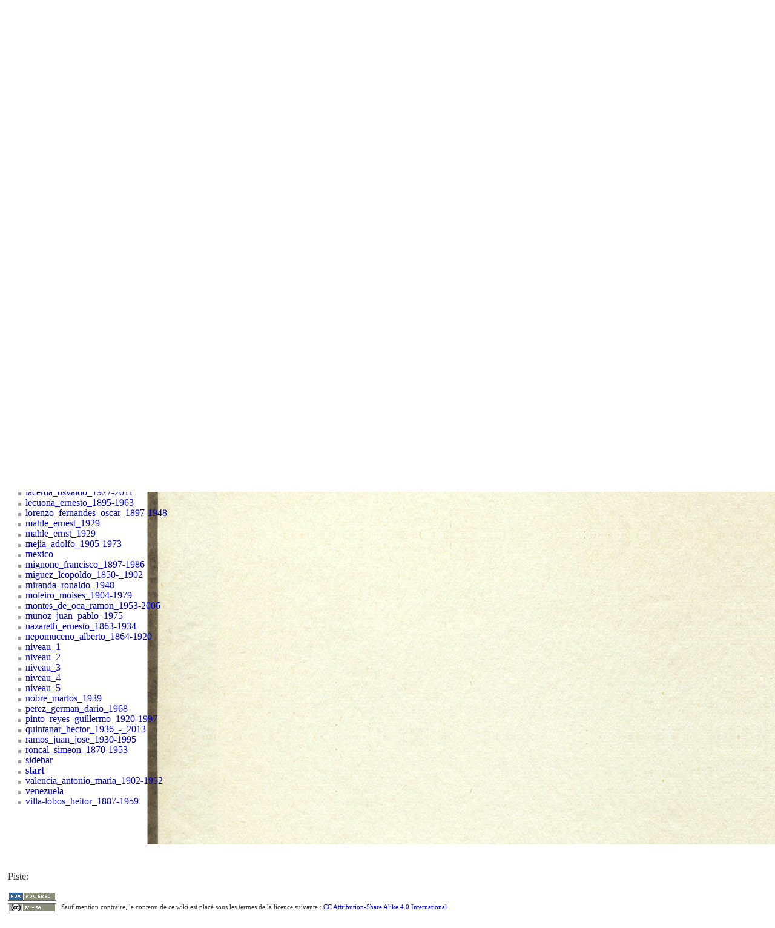

--- FILE ---
content_type: text/html; charset=utf-8
request_url: http://www.pianolatino.eu/Dokuwiki/doku.php?id=start&do=index
body_size: 5376
content:
<!DOCTYPE html PUBLIC "-//W3C//DTD XHTML 1.0 Transitional//EN"
  "http://www.w3.org/TR/xhtml1/DTD/xhtml1-transitional.dtd">
<html xmlns="http://www.w3.org/1999/xhtml" xml:lang="fr"
  lang="fr" dir="ltr">
<head>
    <meta http-equiv="Content-Type" content="text/html; charset=utf-8" />
    <title>Plan du site [Répertoire latino-américain pour piano]</title>
    <meta name="generator" content="DokuWiki"/>
<meta name="robots" content="noindex,nofollow"/>
<link rel="search" type="application/opensearchdescription+xml" href="http://www.pianolatino.eu/Dokuwiki/lib/exe/opensearch.php" title="Répertoire latino-américain pour piano"/>
<link rel="start" href="http://www.pianolatino.eu/Dokuwiki/"/>
<link rel="contents" href="http://www.pianolatino.eu/Dokuwiki/doku.php?id=start&amp;do=index" title="Plan du site"/>
<link rel="manifest" href="http://www.pianolatino.eu/Dokuwiki/lib/exe/manifest.php"/>
<link rel="alternate" type="application/rss+xml" title="Derniers changements" href="http://www.pianolatino.eu/Dokuwiki/feed.php"/>
<link rel="alternate" type="application/rss+xml" title="Catégorie courante" href="http://www.pianolatino.eu/Dokuwiki/feed.php?mode=list&amp;ns="/>
<link rel="alternate" type="text/html" title="HTML brut" href="http://www.pianolatino.eu/Dokuwiki/doku.php?do=export_xhtml&amp;id=start"/>
<link rel="stylesheet" href="http://www.pianolatino.eu/Dokuwiki/lib/exe/css.php?t=writers&amp;tseed=071dd3b50839692cc607c0159a2afbd7"/>
<!--[if gte IE 9]><!-->
<script >/*<![CDATA[*/var NS='';var JSINFO = {"id":"start","namespace":"","ACT":"index","useHeadingNavigation":0,"useHeadingContent":0};
/*!]]>*/</script>
<script charset="utf-8" src="http://www.pianolatino.eu/Dokuwiki/lib/exe/jquery.php?tseed=34a552433bc33cc9c3bc32527289a0b2" defer="defer"></script>
<script charset="utf-8" src="http://www.pianolatino.eu/Dokuwiki/lib/exe/js.php?t=writers&amp;tseed=071dd3b50839692cc607c0159a2afbd7" defer="defer"></script>
<!--<![endif]-->
    <link rel="shortcut icon" href="http://www.pianolatino.eu/Dokuwiki/lib/tpl/writers/images/favicon.ico" />
    </head>

<body>
        <!--[if IE 6 ]><div id="IE6"><![endif]--><!--[if IE 7 ]><div id="IE7"><![endif]--><!--[if IE 8 ]><div id="IE8"><![endif]-->

            <div id="dokuwiki__site"><div class="dokuwiki site mode_index">
                
        <!-- ********** HEADER ********** -->
        <div id="dokuwiki__header"><div class="pad">

            <div class="headings">
                <h1><a href="http://www.pianolatino.eu/Dokuwiki/doku.php?id=start"  id="dokuwiki__top" accesskey="h" title="[H]">Répertoire latino-américain pour piano</a></h1>
                                
                <ul class="a11y">
                    <li><a href="#dokuwiki__content">skip to content</a></li>
                </ul>
                <div class="clearer"></div>
            </div>

            <div class="tools">
                <!-- USER TOOLS -->
                                    <div id="dokuwiki__usertools">
                        <h3 class="a11y">User Tools</h3>
                        <ul>
                            <li><a href="http://www.pianolatino.eu/Dokuwiki/doku.php?id=start&amp;do=admin"  class="action admin" rel="nofollow" title="Administrer">Administrer</a></li><li><a href="http://www.pianolatino.eu/Dokuwiki/doku.php?id=start&amp;do=login&amp;sectok="  class="action login" rel="nofollow" title="S&#039;identifier">S'identifier</a></li>                        </ul>
                    </div>
                
                <!-- SITE TOOLS -->
                <div id="dokuwiki__sitetools">
                    <h3 class="a11y">Site Tools</h3>
                    <form action="http://www.pianolatino.eu/Dokuwiki/doku.php?id=start" method="get" role="search" class="search doku_form" id="dw__search" accept-charset="utf-8"><input type="hidden" name="do" value="search" /><input type="hidden" name="id" value="start" /><div class="no"><input name="q" type="text" class="edit" title="[F]" accesskey="f" placeholder="Rechercher" autocomplete="on" id="qsearch__in" value="" /><button value="1" type="submit" title="Rechercher">Rechercher</button><div id="qsearch__out" class="ajax_qsearch JSpopup"></div></div></form>                </div>

            </div>
            <div class="clearer"></div>

            <!-- BREADCRUMBS -->

            <div class="clearer"></div>
            <hr class="a11y" />
        </div></div><!-- /header -->


        <div class="wrapper">

            <!-- ********** ASIDE ********** -->
            <div id="dokuwiki__aside"><div class="pad include">
                
<p>
<br/>

<br/>

</p>

<h2 class="sectionedit1" id="niveaux">Niveaux</h2>
<div class="level2">

<p>
<br/>

</p>
<ul>
<li class="level1"><div class="li"> <a href="http://www.pianolatino.eu/Dokuwiki/doku.php?id=niveau_1" class="wikilink1" title="niveau_1" data-wiki-id="niveau_1">NIVEAU 1</a><br/>
</div>
</li>
<li class="level1"><div class="li"> <a href="http://www.pianolatino.eu/Dokuwiki/doku.php?id=niveau_2" class="wikilink1" title="niveau_2" data-wiki-id="niveau_2">NIVEAU 2</a><br/>
</div>
</li>
<li class="level1"><div class="li"> <a href="http://www.pianolatino.eu/Dokuwiki/doku.php?id=niveau_3" class="wikilink1" title="niveau_3" data-wiki-id="niveau_3">NIVEAU 3</a><br/>
</div>
</li>
<li class="level1"><div class="li"> <a href="http://www.pianolatino.eu/Dokuwiki/doku.php?id=niveau_4" class="wikilink1" title="niveau_4" data-wiki-id="niveau_4">NIVEAU 4</a><br/>
</div>
</li>
<li class="level1"><div class="li"> <a href="http://www.pianolatino.eu/Dokuwiki/doku.php?id=niveau_5" class="wikilink1" title="niveau_5" data-wiki-id="niveau_5">NIVEAU 5</a></div>
</li>
</ul>

</div>
<!-- EDIT{&quot;target&quot;:&quot;section&quot;,&quot;name&quot;:&quot;Niveaux&quot;,&quot;hid&quot;:&quot;niveaux&quot;,&quot;codeblockOffset&quot;:0,&quot;secid&quot;:1,&quot;range&quot;:&quot;8-125&quot;} -->
<h2 class="sectionedit2" id="pays">Pays</h2>
<div class="level2">

<p>
<br/>

</p>
<ul>
<li class="level1"><div class="li"><a href="http://www.pianolatino.eu/Dokuwiki/doku.php?id=argentine" class="wikilink1" title="argentine" data-wiki-id="argentine">ARGENTINE</a><br/>
</div>
</li>
<li class="level1"><div class="li"><a href="http://www.pianolatino.eu/Dokuwiki/doku.php?id=bolivie" class="wikilink1" title="bolivie" data-wiki-id="bolivie">BOLIVIE</a><br/>
</div>
</li>
<li class="level1"><div class="li"><a href="http://www.pianolatino.eu/Dokuwiki/doku.php?id=bresil" class="wikilink1" title="bresil" data-wiki-id="bresil">BRÉSIL</a><br/>
</div>
</li>
<li class="level1"><div class="li"><a href="http://www.pianolatino.eu/Dokuwiki/doku.php?id=chili" class="wikilink1" title="chili" data-wiki-id="chili">CHILI</a><br/>
</div>
</li>
<li class="level1"><div class="li"><a href="http://www.pianolatino.eu/Dokuwiki/doku.php?id=colombie" class="wikilink1" title="colombie" data-wiki-id="colombie">COLOMBIE</a><br/>
</div>
</li>
<li class="level1"><div class="li"><a href="http://www.pianolatino.eu/Dokuwiki/doku.php?id=cuba" class="wikilink1" title="cuba" data-wiki-id="cuba">CUBA</a><br/>
</div>
</li>
<li class="level1"><div class="li"><a href="http://www.pianolatino.eu/Dokuwiki/doku.php?id=mexico" class="wikilink1" title="mexico" data-wiki-id="mexico">MEXICO</a><br/>
</div>
</li>
<li class="level1"><div class="li"><a href="http://www.pianolatino.eu/Dokuwiki/doku.php?id=venezuela" class="wikilink1" title="venezuela" data-wiki-id="venezuela">VÉNÉZUELA</a></div>
</li>
</ul>

</div>
<!-- EDIT{&quot;target&quot;:&quot;section&quot;,&quot;name&quot;:&quot;Pays&quot;,&quot;hid&quot;:&quot;pays&quot;,&quot;codeblockOffset&quot;:0,&quot;secid&quot;:2,&quot;range&quot;:&quot;126-282&quot;} -->
<h2 class="sectionedit3" id="compositeurs">Compositeurs</h2>
<div class="level2">

<p>
<br/>

</p>
<ul>
<li class="level1"><div class="li"><a href="http://www.pianolatino.eu/Dokuwiki/doku.php?id=alcalde_andres_1952" class="wikilink1" title="alcalde_andres_1952" data-wiki-id="alcalde_andres_1952">ALCALDE Andrés (1952)</a><br/>
</div>
</li>
<li class="level1"><div class="li"><a href="http://www.pianolatino.eu/Dokuwiki/doku.php?id=allende_pedro_humberto_1885-1959" class="wikilink1" title="allende_pedro_humberto_1885-1959" data-wiki-id="allende_pedro_humberto_1885-1959">ALLENDE Pedro Humberto (1885-1959)</a><br/>
</div>
</li>
<li class="level1"><div class="li"><a href="http://www.pianolatino.eu/Dokuwiki/doku.php?id=almeida_prado_jose_antonio_rezende_de_1943-2010" class="wikilink1" title="almeida_prado_jose_antonio_rezende_de_1943-2010" data-wiki-id="almeida_prado_jose_antonio_rezende_de_1943-2010">ALMEIDA PRADO José Antônio Rezende de (1943-2010)</a><br/>
</div>
</li>
<li class="level1"><div class="li"><a href="http://www.pianolatino.eu/Dokuwiki/doku.php?id=calvo_luis_antonio_1882-1945" class="wikilink1" title="calvo_luis_antonio_1882-1945" data-wiki-id="calvo_luis_antonio_1882-1945">CALVO Luis Antonio (1882-1945)</a><br/>
</div>
</li>
<li class="level1"><div class="li"><a href="http://www.pianolatino.eu/Dokuwiki/doku.php?id=carvalho_dinora_de_1905-1980" class="wikilink1" title="carvalho_dinora_de_1905-1980" data-wiki-id="carvalho_dinora_de_1905-1980">CARVALHO Dinorá de (1905-1980)</a><br/>
</div>
</li>
<li class="level1"><div class="li"><a href="http://www.pianolatino.eu/Dokuwiki/doku.php?id=cervantes_ignacio_1847-1905" class="wikilink1" title="cervantes_ignacio_1847-1905" data-wiki-id="cervantes_ignacio_1847-1905">CERVANTES Ignacio  (1847-1905)</a><br/>
</div>
</li>
<li class="level1"><div class="li"><a href="http://www.pianolatino.eu/Dokuwiki/doku.php?id=compean_javier_1978" class="wikilink1" title="compean_javier_1978" data-wiki-id="compean_javier_1978">COMPEÁN Javier  (1978)</a><br/>
</div>
</li>
<li class="level1"><div class="li"><a href="http://www.pianolatino.eu/Dokuwiki/doku.php?id=farinas_carlos_1934-2002" class="wikilink1" title="farinas_carlos_1934-2002" data-wiki-id="farinas_carlos_1934-2002">FARIÑAS Carlos (1934-2002)</a><br/>
</div>
</li>
<li class="level1"><div class="li"><a href="http://www.pianolatino.eu/Dokuwiki/doku.php?id=gaillour_leopoldo_1977" class="wikilink1" title="gaillour_leopoldo_1977" data-wiki-id="gaillour_leopoldo_1977">GAILLOUR Leopoldo (1977)</a><br/>
</div>
</li>
<li class="level1"><div class="li"><a href="http://www.pianolatino.eu/Dokuwiki/doku.php?id=galindo_blas_1910-1993" class="wikilink2" title="galindo_blas_1910-1993" rel="nofollow" data-wiki-id="galindo_blas_1910-1993">GALINDO Blas (1910-1993)</a><br/>
</div>
</li>
<li class="level1"><div class="li"><a href="http://www.pianolatino.eu/Dokuwiki/doku.php?id=ginastera_alberto_1916-1983" class="wikilink1" title="ginastera_alberto_1916-1983" data-wiki-id="ginastera_alberto_1916-1983">GINASTERA Alberto (1916-1983)</a><br/>
</div>
</li>
<li class="level1"><div class="li"><a href="http://www.pianolatino.eu/Dokuwiki/doku.php?id=gonzaga_francisca_1847-1935" class="wikilink1" title="gonzaga_francisca_1847-1935" data-wiki-id="gonzaga_francisca_1847-1935">GONZAGA Francisca (1847-1935)</a><br/>
</div>
</li>
<li class="level1"><div class="li"><a href="http://www.pianolatino.eu/Dokuwiki/doku.php?id=guarnieri_camargo_1907-1993" class="wikilink1" title="guarnieri_camargo_1907-1993" data-wiki-id="guarnieri_camargo_1907-1993">GUARNIERI Camargo (1907-1993)</a><br/>
</div>
</li>
<li class="level1"><div class="li"><a href="http://www.pianolatino.eu/Dokuwiki/doku.php?id=guastavino_carlos_1912-2000" class="wikilink1" title="guastavino_carlos_1912-2000" data-wiki-id="guastavino_carlos_1912-2000">GUASTAVINO Carlos (1912-2000)</a><br/>
</div>
</li>
<li class="level1"><div class="li"><a href="http://www.pianolatino.eu/Dokuwiki/doku.php?id=guerra-peixe_cesar_1914-1993" class="wikilink2" title="guerra-peixe_cesar_1914-1993" rel="nofollow" data-wiki-id="guerra-peixe_cesar_1914-1993">GUERRA-PEIXE César (1914-1993)</a><br/>
</div>
</li>
<li class="level1"><div class="li"><a href="http://www.pianolatino.eu/Dokuwiki/doku.php?id=hernandez-ramos_david_1978" class="wikilink1" title="hernandez-ramos_david_1978" data-wiki-id="hernandez-ramos_david_1978">HERNANDEZ-RAMOS David (1978)</a><br/>
</div>
</li>
<li class="level1"><div class="li"><a href="http://www.pianolatino.eu/Dokuwiki/doku.php?id=ibarra_victor_1978" class="wikilink1" title="ibarra_victor_1978" data-wiki-id="ibarra_victor_1978">IBARRA Victor (1978)</a><br/>
</div>
</li>
<li class="level1"><div class="li"><a href="http://www.pianolatino.eu/Dokuwiki/doku.php?id=itibere_da_cunha_brasilio_1846-1913" class="wikilink2" title="itibere_da_cunha_brasilio_1846-1913" rel="nofollow" data-wiki-id="itibere_da_cunha_brasilio_1846-1913">ITIBERÊ DA CUNHA Brasílio (1846-1913)</a><br/>
</div>
</li>
<li class="level1"><div class="li"><a href="http://www.pianolatino.eu/Dokuwiki/doku.php?id=krieger_edino_1928" class="wikilink1" title="krieger_edino_1928" data-wiki-id="krieger_edino_1928">KRIEGER Edino (1928)</a><br/>
</div>
</li>
<li class="level1"><div class="li"><a href="http://www.pianolatino.eu/Dokuwiki/doku.php?id=lacerda_osvaldo_1927-2011" class="wikilink1" title="lacerda_osvaldo_1927-2011" data-wiki-id="lacerda_osvaldo_1927-2011">LACERDA Osvaldo (1927-2011)</a><br/>
</div>
</li>
<li class="level1"><div class="li"><a href="http://www.pianolatino.eu/Dokuwiki/doku.php?id=lecuona_ernesto_1895-1963" class="wikilink1" title="lecuona_ernesto_1895-1963" data-wiki-id="lecuona_ernesto_1895-1963">LECUONA Ernesto  (1895-1963)</a><br/>
</div>
</li>
<li class="level1"><div class="li"><a href="http://www.pianolatino.eu/Dokuwiki/doku.php?id=lorenzo_fernandes_oscar_1897-1948" class="wikilink1" title="lorenzo_fernandes_oscar_1897-1948" data-wiki-id="lorenzo_fernandes_oscar_1897-1948">LORENZO FERNÂNDES Oscar  (1897-1948)</a><br/>
</div>
</li>
<li class="level1"><div class="li"><a href="http://www.pianolatino.eu/Dokuwiki/doku.php?id=mahle_ernst_1929" class="wikilink1" title="mahle_ernst_1929" data-wiki-id="mahle_ernst_1929">MAHLE Ernst (1929)</a><br/>
</div>
</li>
<li class="level1"><div class="li"><a href="http://www.pianolatino.eu/Dokuwiki/doku.php?id=mejia_adolfo_1905-1973" class="wikilink1" title="mejia_adolfo_1905-1973" data-wiki-id="mejia_adolfo_1905-1973">MEJÍA Adolfo (1905-1973)</a><br/>
</div>
</li>
<li class="level1"><div class="li"><a href="http://www.pianolatino.eu/Dokuwiki/doku.php?id=mignone_francisco_1897-1986" class="wikilink1" title="mignone_francisco_1897-1986" data-wiki-id="mignone_francisco_1897-1986">MIGNONE Francisco (1897-1986)</a><br/>
</div>
</li>
<li class="level1"><div class="li"><a href="http://www.pianolatino.eu/Dokuwiki/doku.php?id=miguez_leopoldo_1850-_1902" class="wikilink1" title="miguez_leopoldo_1850-_1902" data-wiki-id="miguez_leopoldo_1850-_1902">MIGUEZ Leopoldo (1850- 1902)</a><br/>
</div>
</li>
<li class="level1"><div class="li"><a href="http://www.pianolatino.eu/Dokuwiki/doku.php?id=miranda_ronaldo_1948" class="wikilink1" title="miranda_ronaldo_1948" data-wiki-id="miranda_ronaldo_1948">MIRANDA Ronaldo (1948)</a><br/>
</div>
</li>
<li class="level1"><div class="li"><a href="http://www.pianolatino.eu/Dokuwiki/doku.php?id=moleiro_moises_1904-1979" class="wikilink1" title="moleiro_moises_1904-1979" data-wiki-id="moleiro_moises_1904-1979">MOLEIRO Moisés (1904-1979)</a><br/>
</div>
</li>
<li class="level1"><div class="li"><a href="http://www.pianolatino.eu/Dokuwiki/doku.php?id=montes_de_oca_ramon_1953-2006" class="wikilink1" title="montes_de_oca_ramon_1953-2006" data-wiki-id="montes_de_oca_ramon_1953-2006">MONTES DE OCA Ramón (1953-2006)</a><br/>
</div>
</li>
<li class="level1"><div class="li"><a href="http://www.pianolatino.eu/Dokuwiki/doku.php?id=munoz_juan_pablo_1975" class="wikilink1" title="munoz_juan_pablo_1975" data-wiki-id="munoz_juan_pablo_1975">MUÑOZ Juan Pablo (1975)</a><br/>
</div>
</li>
<li class="level1"><div class="li"><a href="http://www.pianolatino.eu/Dokuwiki/doku.php?id=nazareth_ernesto_1863-1934" class="wikilink1" title="nazareth_ernesto_1863-1934" data-wiki-id="nazareth_ernesto_1863-1934">NAZARETH Ernesto (1863-1934)</a><br/>
</div>
</li>
<li class="level1"><div class="li"><a href="http://www.pianolatino.eu/Dokuwiki/doku.php?id=nepomuceno_alberto_1864-1920" class="wikilink1" title="nepomuceno_alberto_1864-1920" data-wiki-id="nepomuceno_alberto_1864-1920">NEPOMUCENO Alberto (1864-1920)</a><br/>
</div>
</li>
<li class="level1"><div class="li"><a href="http://www.pianolatino.eu/Dokuwiki/doku.php?id=nobre_marlos_1939" class="wikilink1" title="nobre_marlos_1939" data-wiki-id="nobre_marlos_1939">NOBRE Marlos (1939)</a><br/>
</div>
</li>
<li class="level1"><div class="li"><a href="http://www.pianolatino.eu/Dokuwiki/doku.php?id=oswald_henrique_1852-1931" class="wikilink2" title="oswald_henrique_1852-1931" rel="nofollow" data-wiki-id="oswald_henrique_1852-1931">OSWALD Henrique (1852-1931)</a><br/>
</div>
</li>
<li class="level1"><div class="li"><a href="http://www.pianolatino.eu/Dokuwiki/doku.php?id=perez_german_dario_1968" class="wikilink1" title="perez_german_dario_1968" data-wiki-id="perez_german_dario_1968">PEREZ Germán Darío (1968)</a><br/>
</div>
</li>
<li class="level1"><div class="li"><a href="http://www.pianolatino.eu/Dokuwiki/doku.php?id=pinto_reyes_guillermo_1920-1997" class="wikilink1" title="pinto_reyes_guillermo_1920-1997" data-wiki-id="pinto_reyes_guillermo_1920-1997">PINTO REYES Guillermo (1920-1997)</a><br/>
</div>
</li>
<li class="level1"><div class="li"><a href="http://www.pianolatino.eu/Dokuwiki/doku.php?id=quintanar_hector_1936_-_2013" class="wikilink1" title="quintanar_hector_1936_-_2013" data-wiki-id="quintanar_hector_1936_-_2013">QUINTANAR Héctor (1936 - 2013)</a><br/>
</div>
</li>
<li class="level1"><div class="li"><a href="http://www.pianolatino.eu/Dokuwiki/doku.php?id=ramos_juan_jose_1930-1995" class="wikilink1" title="ramos_juan_jose_1930-1995" data-wiki-id="ramos_juan_jose_1930-1995">RAMOS Juán José (1930-1995)</a><br/>
</div>
</li>
<li class="level1"><div class="li"><a href="http://www.pianolatino.eu/Dokuwiki/doku.php?id=roncal_simeon_1870-1953" class="wikilink1" title="roncal_simeon_1870-1953" data-wiki-id="roncal_simeon_1870-1953">RONCAL Simeón (1870-1953)</a><br/>
</div>
</li>
<li class="level1"><div class="li"><a href="http://www.pianolatino.eu/Dokuwiki/doku.php?id=santoro_claudio_1919-1989" class="wikilink2" title="santoro_claudio_1919-1989" rel="nofollow" data-wiki-id="santoro_claudio_1919-1989">SANTORO Claudio (1919-1989)</a><br/>
</div>
</li>
<li class="level1"><div class="li"><a href="http://www.pianolatino.eu/Dokuwiki/doku.php?id=valencia_antonio_maria_1902-1952" class="wikilink1" title="valencia_antonio_maria_1902-1952" data-wiki-id="valencia_antonio_maria_1902-1952">VALENCIA Antonio María (1902-1952)</a><br/>
</div>
</li>
<li class="level1"><div class="li"><a href="http://www.pianolatino.eu/Dokuwiki/doku.php?id=villa-lobos_heitor_1887-1959" class="wikilink1" title="villa-lobos_heitor_1887-1959" data-wiki-id="villa-lobos_heitor_1887-1959">VILLA-LOBOS Heitor (1887-1959)</a><br/>
</div>
</li>
</ul>

</div>
<!-- EDIT{&quot;target&quot;:&quot;section&quot;,&quot;name&quot;:&quot;Compositeurs&quot;,&quot;hid&quot;:&quot;compositeurs&quot;,&quot;codeblockOffset&quot;:0,&quot;secid&quot;:3,&quot;range&quot;:&quot;283-&quot;} -->                <div class="clearer"></div>
            </div></div><!-- /aside -->

            <!-- ********** CONTENT ********** -->
            <div id="dokuwiki__content"><div class="pad">
                                
                <div class="page">
                    <!-- wikipage start -->
                    
<h1 class="sectionedit1" id="plan_du_site">Plan du site</h1>
<div class="level1">

<p>
Voici un plan du site de toutes les pages disponibles, triées par <a href="https://www.dokuwiki.org/fr%3Anamespaces" class="interwiki iw_doku" title="https://www.dokuwiki.org/fr%3Anamespaces">catégories</a>.
</p>

</div>
<div id="index__tree" class="index__tree">
<ul class="idx">
<li class="closed"><div class="li"><a href="http://www.pianolatino.eu/Dokuwiki/doku.php?id=start&amp;idx=wiki" title="wiki" class="idx_dir" ><strong>wiki</strong></a></div></li>
<li class="level1" ><div class="li"><a href="http://www.pianolatino.eu/Dokuwiki/doku.php?id=accueil" class="wikilink1" title="accueil" data-wiki-id="accueil">accueil</a></div></li>
<li class="level1" ><div class="li"><a href="http://www.pianolatino.eu/Dokuwiki/doku.php?id=alcalde_andres_1952" class="wikilink1" title="alcalde_andres_1952" data-wiki-id="alcalde_andres_1952">alcalde_andres_1952</a></div></li>
<li class="level1" ><div class="li"><a href="http://www.pianolatino.eu/Dokuwiki/doku.php?id=allende_pedro_humberto_1885-1959" class="wikilink1" title="allende_pedro_humberto_1885-1959" data-wiki-id="allende_pedro_humberto_1885-1959">allende_pedro_humberto_1885-1959</a></div></li>
<li class="level1" ><div class="li"><a href="http://www.pianolatino.eu/Dokuwiki/doku.php?id=allende_pedro_humberto_1985-1959" class="wikilink1" title="allende_pedro_humberto_1985-1959" data-wiki-id="allende_pedro_humberto_1985-1959">allende_pedro_humberto_1985-1959</a></div></li>
<li class="level1" ><div class="li"><a href="http://www.pianolatino.eu/Dokuwiki/doku.php?id=almeida_prado_jose_antonio_rezende_de_1943-2010" class="wikilink1" title="almeida_prado_jose_antonio_rezende_de_1943-2010" data-wiki-id="almeida_prado_jose_antonio_rezende_de_1943-2010">almeida_prado_jose_antonio_rezende_de_1943-2010</a></div></li>
<li class="level1" ><div class="li"><a href="http://www.pianolatino.eu/Dokuwiki/doku.php?id=argentine" class="wikilink1" title="argentine" data-wiki-id="argentine">argentine</a></div></li>
<li class="level1" ><div class="li"><a href="http://www.pianolatino.eu/Dokuwiki/doku.php?id=bolivie" class="wikilink1" title="bolivie" data-wiki-id="bolivie">bolivie</a></div></li>
<li class="level1" ><div class="li"><a href="http://www.pianolatino.eu/Dokuwiki/doku.php?id=bresil" class="wikilink1" title="bresil" data-wiki-id="bresil">bresil</a></div></li>
<li class="level1" ><div class="li"><a href="http://www.pianolatino.eu/Dokuwiki/doku.php?id=calvo_luis_antonio_1882-1945" class="wikilink1" title="calvo_luis_antonio_1882-1945" data-wiki-id="calvo_luis_antonio_1882-1945">calvo_luis_antonio_1882-1945</a></div></li>
<li class="level1" ><div class="li"><a href="http://www.pianolatino.eu/Dokuwiki/doku.php?id=carvalho_dinora_de_1905-1980" class="wikilink1" title="carvalho_dinora_de_1905-1980" data-wiki-id="carvalho_dinora_de_1905-1980">carvalho_dinora_de_1905-1980</a></div></li>
<li class="level1" ><div class="li"><a href="http://www.pianolatino.eu/Dokuwiki/doku.php?id=cervantes_ignacio_1847-1905" class="wikilink1" title="cervantes_ignacio_1847-1905" data-wiki-id="cervantes_ignacio_1847-1905">cervantes_ignacio_1847-1905</a></div></li>
<li class="level1" ><div class="li"><a href="http://www.pianolatino.eu/Dokuwiki/doku.php?id=chili" class="wikilink1" title="chili" data-wiki-id="chili">chili</a></div></li>
<li class="level1" ><div class="li"><a href="http://www.pianolatino.eu/Dokuwiki/doku.php?id=colombie" class="wikilink1" title="colombie" data-wiki-id="colombie">colombie</a></div></li>
<li class="level1" ><div class="li"><a href="http://www.pianolatino.eu/Dokuwiki/doku.php?id=compean_javier_1978" class="wikilink1" title="compean_javier_1978" data-wiki-id="compean_javier_1978">compean_javier_1978</a></div></li>
<li class="level1" ><div class="li"><a href="http://www.pianolatino.eu/Dokuwiki/doku.php?id=cuba" class="wikilink1" title="cuba" data-wiki-id="cuba">cuba</a></div></li>
<li class="level1" ><div class="li"><a href="http://www.pianolatino.eu/Dokuwiki/doku.php?id=farinas_carlos_1934-2002" class="wikilink1" title="farinas_carlos_1934-2002" data-wiki-id="farinas_carlos_1934-2002">farinas_carlos_1934-2002</a></div></li>
<li class="level1" ><div class="li"><a href="http://www.pianolatino.eu/Dokuwiki/doku.php?id=gaillour_leopoldo_1977" class="wikilink1" title="gaillour_leopoldo_1977" data-wiki-id="gaillour_leopoldo_1977">gaillour_leopoldo_1977</a></div></li>
<li class="level1" ><div class="li"><a href="http://www.pianolatino.eu/Dokuwiki/doku.php?id=ginastera_alberto_1916-1983" class="wikilink1" title="ginastera_alberto_1916-1983" data-wiki-id="ginastera_alberto_1916-1983">ginastera_alberto_1916-1983</a></div></li>
<li class="level1" ><div class="li"><a href="http://www.pianolatino.eu/Dokuwiki/doku.php?id=gonzaga_francisca_1847-1935" class="wikilink1" title="gonzaga_francisca_1847-1935" data-wiki-id="gonzaga_francisca_1847-1935">gonzaga_francisca_1847-1935</a></div></li>
<li class="level1" ><div class="li"><a href="http://www.pianolatino.eu/Dokuwiki/doku.php?id=guarnieri_camargo_1907-1933" class="wikilink1" title="guarnieri_camargo_1907-1933" data-wiki-id="guarnieri_camargo_1907-1933">guarnieri_camargo_1907-1933</a></div></li>
<li class="level1" ><div class="li"><a href="http://www.pianolatino.eu/Dokuwiki/doku.php?id=guarnieri_camargo_1907-1993" class="wikilink1" title="guarnieri_camargo_1907-1993" data-wiki-id="guarnieri_camargo_1907-1993">guarnieri_camargo_1907-1993</a></div></li>
<li class="level1" ><div class="li"><a href="http://www.pianolatino.eu/Dokuwiki/doku.php?id=guastavino_carlos_1912-2000" class="wikilink1" title="guastavino_carlos_1912-2000" data-wiki-id="guastavino_carlos_1912-2000">guastavino_carlos_1912-2000</a></div></li>
<li class="level1" ><div class="li"><a href="http://www.pianolatino.eu/Dokuwiki/doku.php?id=hernandez-ramos_david_1978" class="wikilink1" title="hernandez-ramos_david_1978" data-wiki-id="hernandez-ramos_david_1978">hernandez-ramos_david_1978</a></div></li>
<li class="level1" ><div class="li"><a href="http://www.pianolatino.eu/Dokuwiki/doku.php?id=ibarra_victor_1978" class="wikilink1" title="ibarra_victor_1978" data-wiki-id="ibarra_victor_1978">ibarra_victor_1978</a></div></li>
<li class="level1" ><div class="li"><a href="http://www.pianolatino.eu/Dokuwiki/doku.php?id=krieger_edino_1928" class="wikilink1" title="krieger_edino_1928" data-wiki-id="krieger_edino_1928">krieger_edino_1928</a></div></li>
<li class="level1" ><div class="li"><a href="http://www.pianolatino.eu/Dokuwiki/doku.php?id=lacerda_osvaldo_1927-2011" class="wikilink1" title="lacerda_osvaldo_1927-2011" data-wiki-id="lacerda_osvaldo_1927-2011">lacerda_osvaldo_1927-2011</a></div></li>
<li class="level1" ><div class="li"><a href="http://www.pianolatino.eu/Dokuwiki/doku.php?id=lecuona_ernesto_1895-1963" class="wikilink1" title="lecuona_ernesto_1895-1963" data-wiki-id="lecuona_ernesto_1895-1963">lecuona_ernesto_1895-1963</a></div></li>
<li class="level1" ><div class="li"><a href="http://www.pianolatino.eu/Dokuwiki/doku.php?id=lorenzo_fernandes_oscar_1897-1948" class="wikilink1" title="lorenzo_fernandes_oscar_1897-1948" data-wiki-id="lorenzo_fernandes_oscar_1897-1948">lorenzo_fernandes_oscar_1897-1948</a></div></li>
<li class="level1" ><div class="li"><a href="http://www.pianolatino.eu/Dokuwiki/doku.php?id=mahle_ernest_1929" class="wikilink1" title="mahle_ernest_1929" data-wiki-id="mahle_ernest_1929">mahle_ernest_1929</a></div></li>
<li class="level1" ><div class="li"><a href="http://www.pianolatino.eu/Dokuwiki/doku.php?id=mahle_ernst_1929" class="wikilink1" title="mahle_ernst_1929" data-wiki-id="mahle_ernst_1929">mahle_ernst_1929</a></div></li>
<li class="level1" ><div class="li"><a href="http://www.pianolatino.eu/Dokuwiki/doku.php?id=mejia_adolfo_1905-1973" class="wikilink1" title="mejia_adolfo_1905-1973" data-wiki-id="mejia_adolfo_1905-1973">mejia_adolfo_1905-1973</a></div></li>
<li class="level1" ><div class="li"><a href="http://www.pianolatino.eu/Dokuwiki/doku.php?id=mexico" class="wikilink1" title="mexico" data-wiki-id="mexico">mexico</a></div></li>
<li class="level1" ><div class="li"><a href="http://www.pianolatino.eu/Dokuwiki/doku.php?id=mignone_francisco_1897-1986" class="wikilink1" title="mignone_francisco_1897-1986" data-wiki-id="mignone_francisco_1897-1986">mignone_francisco_1897-1986</a></div></li>
<li class="level1" ><div class="li"><a href="http://www.pianolatino.eu/Dokuwiki/doku.php?id=miguez_leopoldo_1850-_1902" class="wikilink1" title="miguez_leopoldo_1850-_1902" data-wiki-id="miguez_leopoldo_1850-_1902">miguez_leopoldo_1850-_1902</a></div></li>
<li class="level1" ><div class="li"><a href="http://www.pianolatino.eu/Dokuwiki/doku.php?id=miranda_ronaldo_1948" class="wikilink1" title="miranda_ronaldo_1948" data-wiki-id="miranda_ronaldo_1948">miranda_ronaldo_1948</a></div></li>
<li class="level1" ><div class="li"><a href="http://www.pianolatino.eu/Dokuwiki/doku.php?id=moleiro_moises_1904-1979" class="wikilink1" title="moleiro_moises_1904-1979" data-wiki-id="moleiro_moises_1904-1979">moleiro_moises_1904-1979</a></div></li>
<li class="level1" ><div class="li"><a href="http://www.pianolatino.eu/Dokuwiki/doku.php?id=montes_de_oca_ramon_1953-2006" class="wikilink1" title="montes_de_oca_ramon_1953-2006" data-wiki-id="montes_de_oca_ramon_1953-2006">montes_de_oca_ramon_1953-2006</a></div></li>
<li class="level1" ><div class="li"><a href="http://www.pianolatino.eu/Dokuwiki/doku.php?id=munoz_juan_pablo_1975" class="wikilink1" title="munoz_juan_pablo_1975" data-wiki-id="munoz_juan_pablo_1975">munoz_juan_pablo_1975</a></div></li>
<li class="level1" ><div class="li"><a href="http://www.pianolatino.eu/Dokuwiki/doku.php?id=nazareth_ernesto_1863-1934" class="wikilink1" title="nazareth_ernesto_1863-1934" data-wiki-id="nazareth_ernesto_1863-1934">nazareth_ernesto_1863-1934</a></div></li>
<li class="level1" ><div class="li"><a href="http://www.pianolatino.eu/Dokuwiki/doku.php?id=nepomuceno_alberto_1864-1920" class="wikilink1" title="nepomuceno_alberto_1864-1920" data-wiki-id="nepomuceno_alberto_1864-1920">nepomuceno_alberto_1864-1920</a></div></li>
<li class="level1" ><div class="li"><a href="http://www.pianolatino.eu/Dokuwiki/doku.php?id=niveau_1" class="wikilink1" title="niveau_1" data-wiki-id="niveau_1">niveau_1</a></div></li>
<li class="level1" ><div class="li"><a href="http://www.pianolatino.eu/Dokuwiki/doku.php?id=niveau_2" class="wikilink1" title="niveau_2" data-wiki-id="niveau_2">niveau_2</a></div></li>
<li class="level1" ><div class="li"><a href="http://www.pianolatino.eu/Dokuwiki/doku.php?id=niveau_3" class="wikilink1" title="niveau_3" data-wiki-id="niveau_3">niveau_3</a></div></li>
<li class="level1" ><div class="li"><a href="http://www.pianolatino.eu/Dokuwiki/doku.php?id=niveau_4" class="wikilink1" title="niveau_4" data-wiki-id="niveau_4">niveau_4</a></div></li>
<li class="level1" ><div class="li"><a href="http://www.pianolatino.eu/Dokuwiki/doku.php?id=niveau_5" class="wikilink1" title="niveau_5" data-wiki-id="niveau_5">niveau_5</a></div></li>
<li class="level1" ><div class="li"><a href="http://www.pianolatino.eu/Dokuwiki/doku.php?id=nobre_marlos_1939" class="wikilink1" title="nobre_marlos_1939" data-wiki-id="nobre_marlos_1939">nobre_marlos_1939</a></div></li>
<li class="level1" ><div class="li"><a href="http://www.pianolatino.eu/Dokuwiki/doku.php?id=perez_german_dario_1968" class="wikilink1" title="perez_german_dario_1968" data-wiki-id="perez_german_dario_1968">perez_german_dario_1968</a></div></li>
<li class="level1" ><div class="li"><a href="http://www.pianolatino.eu/Dokuwiki/doku.php?id=pinto_reyes_guillermo_1920-1997" class="wikilink1" title="pinto_reyes_guillermo_1920-1997" data-wiki-id="pinto_reyes_guillermo_1920-1997">pinto_reyes_guillermo_1920-1997</a></div></li>
<li class="level1" ><div class="li"><a href="http://www.pianolatino.eu/Dokuwiki/doku.php?id=quintanar_hector_1936_-_2013" class="wikilink1" title="quintanar_hector_1936_-_2013" data-wiki-id="quintanar_hector_1936_-_2013">quintanar_hector_1936_-_2013</a></div></li>
<li class="level1" ><div class="li"><a href="http://www.pianolatino.eu/Dokuwiki/doku.php?id=ramos_juan_jose_1930-1995" class="wikilink1" title="ramos_juan_jose_1930-1995" data-wiki-id="ramos_juan_jose_1930-1995">ramos_juan_jose_1930-1995</a></div></li>
<li class="level1" ><div class="li"><a href="http://www.pianolatino.eu/Dokuwiki/doku.php?id=roncal_simeon_1870-1953" class="wikilink1" title="roncal_simeon_1870-1953" data-wiki-id="roncal_simeon_1870-1953">roncal_simeon_1870-1953</a></div></li>
<li class="level1" ><div class="li"><a href="http://www.pianolatino.eu/Dokuwiki/doku.php?id=sidebar" class="wikilink1" title="sidebar" data-wiki-id="sidebar">sidebar</a></div></li>
<li class="level1 bounce"  id="scroll__here"><div class="li"><a href="http://www.pianolatino.eu/Dokuwiki/doku.php?id=start" class="wikilink1" title="start" data-wiki-id="start">start</a></div></li>
<li class="level1" ><div class="li"><a href="http://www.pianolatino.eu/Dokuwiki/doku.php?id=valencia_antonio_maria_1902-1952" class="wikilink1" title="valencia_antonio_maria_1902-1952" data-wiki-id="valencia_antonio_maria_1902-1952">valencia_antonio_maria_1902-1952</a></div></li>
<li class="level1" ><div class="li"><a href="http://www.pianolatino.eu/Dokuwiki/doku.php?id=venezuela" class="wikilink1" title="venezuela" data-wiki-id="venezuela">venezuela</a></div></li>
<li class="level1" ><div class="li"><a href="http://www.pianolatino.eu/Dokuwiki/doku.php?id=villa-lobos_heitor_1887-1959" class="wikilink1" title="villa-lobos_heitor_1887-1959" data-wiki-id="villa-lobos_heitor_1887-1959">villa-lobos_heitor_1887-1959</a></div></li>
</ul>
</div>
                    <!-- wikipage stop -->
                    <div class="clearer"></div>
                </div>

                                            </div></div><!-- /content -->

            <div class="clearer"></div>
            <hr class="a11y" />

            <!-- PAGE ACTIONS -->
                            <div id="dokuwiki__pagetools">
                    <h3 class="a11y">Page Tools</h3>
                    <ul>
                        <li><a href="http://www.pianolatino.eu/Dokuwiki/doku.php?id=start&amp;do="  class="action show" accesskey="v" rel="nofollow" title="Afficher la page [V]">Afficher la page</a></li><li><a href="#dokuwiki__top"  class="action top" accesskey="t" rel="nofollow" title="Haut de page [T]">Haut de page</a></li><li><a href="http://www.pianolatino.eu/Dokuwiki/doku.php?id=start&amp;do=index"  class="action index" accesskey="x" title="Plan du site [X]">Plan du site</a></li>                    </ul>
                </div>
                    </div><!-- /wrapper -->

        <!-- ********** FOOTER ********** -->
                            <div class="breadcrumbs"><span class="bchead">Piste:</span></div>
                        
<br>

        <div id="dokuwiki__footer"><div class="pad">
            <a href="http://www.hazmeunweb.com/" title="Dokuwiki Template designed by HazmeUnWeb.com"><img src="lib/tpl/writers/images/small-link-button.png" width="80" height="15" alt="Dokuwiki Template designed by HazmeUnWeb.com" /></a>
            <div class="license"><a href="https://creativecommons.org/licenses/by-sa/4.0/deed.fr" rel="license"><img src="http://www.pianolatino.eu/Dokuwiki/lib/images/license/button/cc-by-sa.png" alt="CC Attribution-Share Alike 4.0 International" /></a> Sauf mention contraire, le contenu de ce wiki est placé sous les termes de la licence suivante : <bdi><a href="https://creativecommons.org/licenses/by-sa/4.0/deed.fr" rel="license" class="urlextern">CC Attribution-Share Alike 4.0 International</a></bdi></div>        </div></div><!-- /footer -->

            </div></div><!-- /site -->

    <div class="no"><img src="http://www.pianolatino.eu/Dokuwiki/lib/exe/taskrunner.php?id=start&amp;1769629795" width="2" height="1" alt="" /></div>
    <!--[if ( IE 6 | IE 7 | IE 8 ) ]></div><![endif]-->
</body>
</html>
